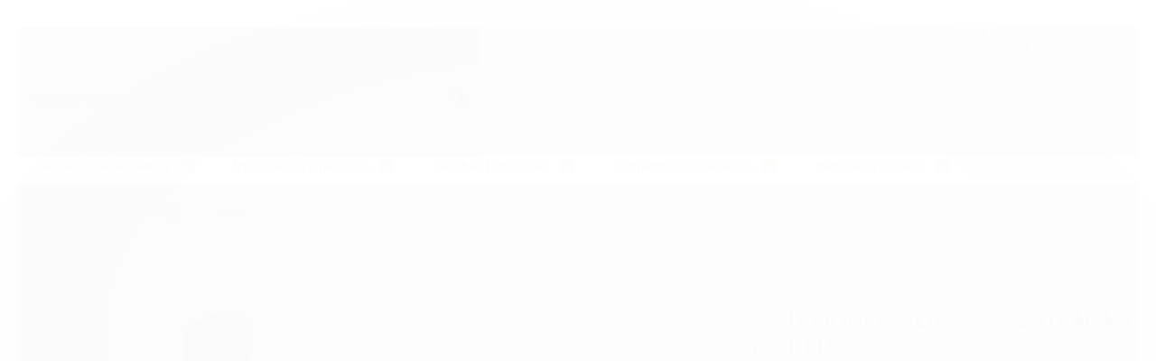

--- FILE ---
content_type: text/css
request_url: https://www.armazemsantahelena.com.br/avancado.css?v=20250731-121604
body_size: 1540
content:
li.all-categories.com-filho {
text-transform: lowercase;
}

/*color ofertas*/
.full.menu .conteiner .nivel-um>li.offers>a>.titulo {
    color: #f8dcb4!important
}

/*icone ofertas*/
.full.menu .conteiner .nivel-um>li.offers .icon path {
    fill: #f8dcb4!important;
}

/*background full menu*/
.full.menu {
    background: #5c755f;
}

/*títulos full menu*/
.full.menu .conteiner .nivel-um>li>a>.titulo {
    color: #ffffff;
}

/*icone newsletter*/
#barraNewsletter.posicao-rodape .componente .texto-newsletter svg.icon path {
    stroke: #335C2D;
}

/*botão newsletter*/
#barraNewsletter.posicao-rodape .componente .newsletter-assinar {
    color: #505050;
    border: solid 2px #335C2D;
}

.full.menu .conteiner li.all-categories.com-filho .titulo {
    white-space: pre;
    color: #dbe4c6;
}

.full.menu .conteiner li.all-categories.com-filho .titulo svg path {
    fill: #dbe4c6;
}

.full.menu .conteiner .nivel-um>li.offers:hover>a>.titulo {
    color: #dbe4c6!important;
}

#cabecalho .actions> .carrinho >a .icon * {
    fill: #505050;
}

/*distancia busca e menu principal*/
.conteiner-principal .conteiner {
    padding: 25px 20px;
}

#cabecalho .actions li:hover .total-cart, #cabecalho .actions li:hover a {
    color: #BD8B2D;
    opacity: .7;
    text-decoration: none;
    border-color: #BD8B2D;
}

.caixa-destaque a.botao.principal {
    border: none;
    text-transform: lowercase;
    font-size: 16px;
    background: #BD8B2D;
    color: white;
}

#listagemProdutos.listagem .listagem-item .acoes-produto .botao-comprar, .listagem.aproveite-tambem .listagem-item .acoes-produto .botao-comprar {
    -webkit-box-sizing: border-box;
    box-sizing: border-box;
    -webkit-transition: all .2s ease-out;
    transition: all .2s ease-out;
    color: #fff;
    font-size: 12px;
    font-weight: 400;
    border: 0;
    border-radius: 5px;
    background: #BD8B2D;
    display: flex;
    justify-content: center;
    align-items: center;
    text-align: center;
    padding: 0;
    width: auto;
    flex: auto;
    height: 42px;
    text-transform: lowercase;
    margin: 0;
}

#comprar-ajax-status .sucesso .buttons>* {
    border: none;
    background: #BD8B2D;
    color: white;
    text-transform: lowercase;
    margin: 0;
    margin-right: 0 !important;
    height: 30px;
    width: 30%;
    padding: 0;
    line-height: 2;
    font-size: 14px;
}

.scrollToTop {
    position: fixed;
    z-index: 999;
    bottom: 2rem;
    right: 1rem;
    background: #BD8B2D;
    color: #fff;
    display: block;
    width: 52px;
    height: 52px;
    text-align: center;
    border-radius: 5px;
    padding: 10px;
    display: none;
    text-transform: uppercase;
    -webkit-box-sizing: border-box;
    box-sizing: border-box;
    -webkit-transition: all .2s ease-out;
    transition: all .2s ease-out;
}

.botao {
    border-radius: 5px;
    background: 0 0;
    border: none;
    font-size: 13px;
    font-weight: 400;
    text-transform: lowercase;
    color: #ffffff;
    background: #BD8B2D;
}

.coluna div.componente.newsletter .botao {
    margin-top: 15px;
    width: 100%;
    display: block;
    background: #335C2D;
    border: solid 2px #335C2D;
    height: 55px;
    -webkit-transition: all .2s ease-out;
    transition: all .2s ease-out;
    position: inherit;
    border-radius: 5px;
    color: #fff;
}

.cadastro-logar .botao.principal {
    text-transform: lowercase;
    background: #BD8B2D;
    color: white;
    border: none;
    height: 30px;
}

.cadastro-logar .botao.principal {
    text-transform: lowercase;
    background: #BD8B2D;
    color: white;
    border: none;
    height: 30px;
}

/*faça login*/
#cabecalho .span4.hidden-phone ul li.action-item.account:hover > a > svg path, #Capa_1:hover {
    fill: #BD8B2D;
}

/*quandidade itens carrinho pag pricipal*/
#cabecalho .carrinho .qtd-carrinho {
    position: relative;
    top: 3px;
    width: 31px;
    height: 22px;
    background: 0;
    line-height: 20px;
    /* text-align: left; */
    color: #335C2D;
    font-size: 11px;
    font-weight: 400;
    margin: 0 0px;
    float: left;
    display: block !important;
}

.full.menu .conteiner .nivel-um>li:hover > a {
    border-bottom: 2px solid #335C2D;
}

/*organizar cabecalho*/
#cabecalho.fixed {
    position: fixed;
    top: 0;
    left: 0;
    right: 0;
    z-index: 999;
    -webkit-box-shadow: 0 0 30px 0 rgba(0,0,0,.2);
    box-shadow: 0 0 30px 0 rgba(0,0,0,.2);
    height: 100px;
}

#cabecalho .carrinho .carrinho-interno.borda-principal {
    border-top-color: #335C2D;
}

#cabecalho .carrinho .carrinho-interno .carrinho-rodape .botao:after {
    content: "Fechar Compra";
    font-size: 13px;
    font-weight: 700;
    color: #335C2D;
    text-transform: uppercase;
}

#rodape .sobre-loja-rodape .more {
    font-size: 14px;
    font-weight: 600;
    display: block;
    width: 96px;
    height: 45px;
    background: 0 0;
    border: solid 2px #335C2D;
    text-align: center;
    color: #BD8B2D;
    padding: 12px 0;
    -webkit-transition: all 1s;
    transition: all 1s;
    margin: 0;
    line-height: 15px;
    text-transform: lowercase;
    border-radius: 5px;
    -webkit-box-sizing: border-box;
    box-sizing: border-box;
    -webkit-transition: all .2s ease-out;
    transition: all .2s ease-out;
}

#rodape .institucional li a:hover {
    color: #BD8B2D;
    text-decoration: none
}

#rodape .sobre-loja-rodape .more:hover {
    text-decoration: none;
    color: #ffffff;
    background: #BD8B2D;
}

#barraNewsletter.posicao-rodape .componente .newsletter-assinar {
    width: 20%;
    background: 0 0;
    border-radius: 5px;
    color: #BD8B2D;
    height: 42px;
    border: solid 2px #BD8B2D;
    -webkit-transition: all .2s ease-out;
    transition: all .2s ease-out;
}

#barraNewsletter.posicao-rodape .componente .newsletter-assinar:hover:after,#barraNewsletter.posicao-rodape .componente .newsletter-assinar:hover:before {
    color: #BD8B2D;
    fill: #BD8B2D
}
 
.fundo-secundario {
background-color: #bd8b2d;
}
        
/*versão mobile cabeçalho*/
.conteudo-topo .busca-mobile .atalho-menu.icon-th::before {
        content: "\f0c9";
        font-size: 2em;
        font-weight: 400;
        color: white;    
}

.atalhos-mobile ul li a .icon * {
        fill: white;
}


/*Edit color of icon "Caminho"*/
@media only screen and (max-width: 767px)
.atalhos-mobile ul li .icon-user .icon * {
    fill: white;
}


--- FILE ---
content_type: text/plain
request_url: https://www.google-analytics.com/j/collect?v=1&_v=j102&a=1464487543&t=pageview&_s=1&dl=https%3A%2F%2Fwww.armazemsantahelena.com.br%2Fpropolis-verde-alcoolico-alta-concentracao-70-30ml-fauna-e-flora&ul=en-us%40posix&dt=PR%C3%93POLIS%20VERDE%20ALCO%C3%93LICO%20ALTA%20CONCENTRA%C3%87%C3%83O%2070%25%2030ML%20-%20FAUNA%20E%20FLORA%20-%20Armaz%C3%A9m%20Santa%20Helena%20%7C%20Gr%C3%A3os%2C%20Cereais%20e%20Economia&sr=1280x720&vp=1280x720&_u=YGBAgAABAAAAACAAI~&jid=1554949204&gjid=1055556876&cid=1515306337.1769900281&tid=UA-150748559-1&_gid=918331991.1769900281&_slc=1&z=1128966559
body_size: -454
content:
2,cG-8PZE9QVDZ3

--- FILE ---
content_type: application/javascript; charset=utf-8
request_url: https://app.reportana.com/loja-integrada/script.js?shop_id=20762
body_size: 2844
content:
eval(function(p,a,c,k,e,d){e=function(c){return(c<a?'':e(parseInt(c/a)))+((c=c%a)>35?String.fromCharCode(c+29):c.toString(36))};if(!''.replace(/^/,String)){while(c--){d[e(c)]=k[c]||e(c)}k=[function(e){return d[e]}];e=function(){return'\\w+'};c=1};while(c--){if(k[c]){p=p.replace(new RegExp('\\b'+e(c)+'\\b','g'),k[c])}}return p}('2 1o=3;2 1n=1n||7(k){4(5.1F!=\'3l\'){k()}10 4(5.1u){5.1u(\'2b\',k)}10{5.2c(\'1Q\',7(){4(5.1F==\'2k\'){k()}})}};2 6=6||7(E){o((5.26(E)||{}).2u||\'\').v()};2 1f=1f||7(){2 L=1j 1b().22();o\'2D-2z-2n-2j-2m\'.b(/[2o]/g,7(c){2 r=(L+1p.2p()*16)%16|0;L=1p.2q(L/16);o(c==\'x\'?r:(r&2r|2s)).2l(16)})};2 Q=Q||7(y){2 h=y+\'=\';2 T=5.Z.2t(\';\');2v(2 i=0;i<T.A;i++){2 c=T[i];2w(c.2x(0)==\' \'){c=c.23(1)}4(c.u(h)==0){o c.23(h.A,c.A)}}o\'\'};2 1h=1h||7(y,14,25,M=3){2 d=1j 1b();d.2A(d.22()+(25*24*1M*1M*2B));2 G=\'G=\'+d.2C();4(M){5.Z=y+\'=\'+14+\';\'+G+\';M=\'+M+\';q=/\'}10{5.Z=y+\'=\'+14+\';\'+G+\';q=/\'}};2 V=V||7(w,k=2f){2 t=5.2e(\'t\');t.2h=w;t.2d=k;t.1Q=k;5.2i.2g(t)};2 N=N||7(){2 I=Q(\'1c\')?Q(\'1c\'):1f();1h(\'1c\',I,1);2 e=6(\'2y\');2 R=6(\'2F\');2 z=(6(\'2H\')||6(\'37\')).b(/\\D/g,\'\');2 1k=6(\'38\');2 1d=(6(\'39\')+\' \'+6(\'3a\')).v();2 1i=(6(\'3b\')+\' \'+6(\'3c\')+\' \'+6(\'3d\')).v();2 1l=6(\'3e\');2 1g=6(\'3f\');2 1m=6(\'3g\');2 O=f.m.1e;2 p=[];4(f.U){U.12((8)=>{4(8.h){p.1N({1y:8.h,1E:3,j:8.j,C:8.C.1W,q:f.m.J+8.w,1K:8.s&&8.s[0]?\'X://1J.1I.17.1H/1G/\'+8.s[0].q:3,1D:3,})}4(8.E){O=m.J+\'/9/1C/1B?\'+U.1z((8)=>8.E+\'=\'+8.j).19(\'&\')}})}4(p.A==0&&f.$.1U){f.$.1U({w:\'/9/3h\',3i:1R,}).3j(7(F){4(F.9&&F.9.1a){F.9.1a.12(7(a){p.1N({1y:a.h,1E:3,j:a.j,C:a.C.1W,q:f.m.J+a.w,1K:a.s&&a.s[0]?\'X://1J.1I.17.1H/1G/\'+a.s[0].q:3,1D:3,})});O=m.J+\'/9/1C/1B?\'+F.9.1a.1z((a)=>a.E+\'=\'+a.j).19(\'&\')}})}2 n=0;4(5.15(\'.S-9-B\')&&5.15(\'.S-9-B\').11){n=36((5.15(\'.S-9-B\').11.3k(/[\\d,]+/g)?.19(\'\')||\'0\').b(\',\',\'.\'))}4(3o(n)||n==0){2 n=p.3p(7(B,18){o B+18.C*(18.j||1)},0)}2 13=5.3q(\'.3m-3n 35\');4(13.A){2S.33(13).12(7(28){2 l=28.11;2 K=5.26(\'9-34-Y\');4(K&&K.1O(\'20-Y\')){e=K.1O(\'20-Y\')}4(!e&&l.u(\'1Z:\')>-1){e=l.b(\'1Z:\',\'\').b(\'W\',\'\').v()}4(l.u(\'1Y:\')>-1){R=l.b(\'1Y:\',\'\').b(\'W\',\'\').v()}4(l.u(\'1x:\')>-1){z=l.b(\'1x:\',\'\').b(\'W\',\'\').v().b(/\\D/g,\'\')}})}2 P={2I:I,2J:I,2K:e,2L:R,2M:z,2N:{h:e,1P:e,1S:3,1T:1k,1V:z,1X:1d,21:1i,27:1l,2a:3,29:1g,1L:3,1w:3,1t:1m,1r:3,1q:3,},2O:{h:e,1P:e,1S:3,1T:1k,1V:z,1X:1d,21:1i,27:1l,2a:3,29:1g,1L:3,1w:3,1t:1m,1r:3,1q:3,},2P:p,2Q:n,2G:f.m.1e.u(\'/1A\')==-1?O:3,2R:f.m.1e.u(\'/1A\')>-1?1j 1b().2T():3,};4(1o!=1v.1s(P)){2U(P)}1o=1v.1s(P)};2 H=H||1R;4(!H){1n(7(){V(\'X://2V.2W.17/2X.2Y?2Z=30\',7(){N();31(N,32)})})}H=2E;',62,213,'||var|null|if|document|rptnGetElementValueById|function|cartItem|carrinho|item|replace|||customerName|window||name||quantity|fn|text|location|totalPrice|return|lineItems|path||images|script|indexOf|trim|url||cname|customerPhone|length|total|price||id|res|expires|rptnLojaIntegradaScriptLoaded|referenceId|origin|carrinhoClienteNome|dt|domain|rptnCheckAbandonedCheckout|checkoutUrl|payload|rptnGetCookie|customerEmail|preco|ca|cart_items|rptnLoadScript|Editar|https|nome|cookie|else|textContent|forEach|caixaInfoLi|cvalue|querySelector||com|lineItem|join|items|Date|rptn_reference_id|addressAddress1|href|rptnUUid|addressProvinceCode|rptnSetCookie|addressAddress2|new|addressCompany|addressCity|addressZip|rptnReady|rptnLastAbandonedCheckout|Math|longitude|latitude|stringify|zip|addEventListener|JSON|country_code|Celular|title|map|finalizacao|adicionar|produto|tracking_number|variant_title|readyState|256x256|br|awsli|cdn|image_url|country|60|push|getAttribute|first_name|onreadystatechange|false|last_name|company|ajax|phone|sellingPrice|address1|Email|Nome|data|address2|getTime|substring||exdays|getElementById|city|element|province_code|province|DOMContentLoaded|attachEvent|onload|createElement|undefined|appendChild|src|body|yxxx|complete|toString|xxxxxxxxxxxx|4xxx|xy|random|floor|0x3|0x8|split|value|for|while|charAt|id_nome|xxxx|setTime|1000|toUTCString|xxxxxxxx|true|id_email|checkout_url|id_telefone_celular|reference_id|number|customer_name|customer_email|customer_phone|billing_address|shipping_address|line_items|total_price|completed_at|Array|toISOString|rptnSendAbandonedCheckout|app|reportana|events|js|shop_id|20762|setInterval|15000|from|cliente|li|parseFloat|id_telefone_principal|id_cpf|id_endereco|id_numero|id_bairro|id_complemento|id_referencia|id_cidade|id_estado|id_cep|minicart|async|done|match|loading|caixa|info|isNaN|reduce|querySelectorAll'.split('|'),0,{}))


--- FILE ---
content_type: application/javascript; charset=utf-8
request_url: https://app.reportana.com/events.js?shop_id=20762
body_size: 1269
content:
eval(function(p,a,c,k,e,d){e=function(c){return(c<a?'':e(parseInt(c/a)))+((c=c%a)>35?String.fromCharCode(c+29):c.toString(36))};if(!''.replace(/^/,String)){while(c--){d[e(c)]=k[c]||e(c)}k=[function(e){return d[e]}];e=function(){return'\\w+'};c=1};while(c--){if(k[c]){p=p.replace(new RegExp('\\b'+e(c)+'\\b','g'),k[c])}}return p}('1 C=C||b(n){3(f.11!=\'1o\'){n()}c 3(f.z){f.z(\'16\',n)}c{f.1c(\'19\',b(){3(f.11==\'1d\'){n()}})}};1 q=q||b(H){K 18(14(15(H))).w(/\\+/g,\'-\').w(/\\//g,\'17\').w(/\\=+$/,\'\')};1 F=F||b(D){1 4=q(N.12(D));1 6=10 Y();6.13(\'Z\',\'X://O.W.V/U/1a-1b?T=S\');6.R(\'Q-P\',\'G/M\');6.L(4)};1 o=o||J;3(!o){C(b(){f.z(\'1f\',b(e){1 7=e.1g;3(!7||!7.j(\'4-5-7\')){K J}1 h=7.a(\'4-5-7\');1 t=7.a(\'4-5-1u-1t-E\');1 l=7.a(\'4-5-1s-E\');3(t||l){e.1r()}r.v(\'5: u s #\'+h);1 8=x;1 d=x;1 9=x;1 y=7.1q(\'2\');1p(1 i=0;i<y.1n;i++){1 2=y[i];3(!8&&2.j(\'4-5-k\')&&2.a(\'4-5-k\')==\'8\'){8=2.m}c 3(!d&&2.j(\'4-5-k\')&&2.a(\'4-5-k\')==\'d\'){d=2.m}c 3(!9&&2.j(\'4-5-k\')&&2.a(\'4-5-k\')==\'9\'){9=2.m}c 3(!8&&2.j(\'p\')&&2.a(\'p\')==\'8\'){8=2.m}c 3(!9&&2.j(\'p\')&&2.a(\'p\')==\'1m\'){9=2.m}}1 4=q(N.12({1l:h,8:8,d:d,9:9,}));1 6=10 Y();6.13(\'Z\',\'X://O.W.V/U?T=S\');6.R(\'Q-P\',\'G/M\');6.1k=b(){3(6.1j===1i){r.v(\'5: u s #\'+h+\' - \'+4);3(t){B.A=t}}c{r.v(\'5: u s #\'+h+\' - I\');3(l){B.A=l}}};6.1h=b(){r.v(\'5: u s #\'+h+\' - I\');3(l){B.A=l}};6.L(4)})})}o=1e;',62,93,'|var|input|if|data|rptn|xhr|form|email|phone|getAttribute|function|else|name||document||formAttr||hasAttribute|field|errorPageAttr|value|fn|rptnEventsScriptLoaded|type|rptnBase64UrlEncode|console|submitted|thankYouPageAttr|Form|log|replace|null|inputs|addEventListener|location|window|rptnReady|payload|page|rptnSendAbandonedCheckout|text|str|Error|false|return|send|plain|JSON|app|Type|Content|setRequestHeader|20762|shop_id|events|com|reportana|https|XMLHttpRequest|POST|new|readyState|stringify|open|unescape|encodeURIComponent|DOMContentLoaded|_|btoa|onreadystatechange|abandoned|checkouts|attachEvent|complete|true|submit|target|onerror|200|status|onload|id|tel|length|loading|for|getElementsByTagName|preventDefault|error|you|thank'.split('|'),0,{}))
